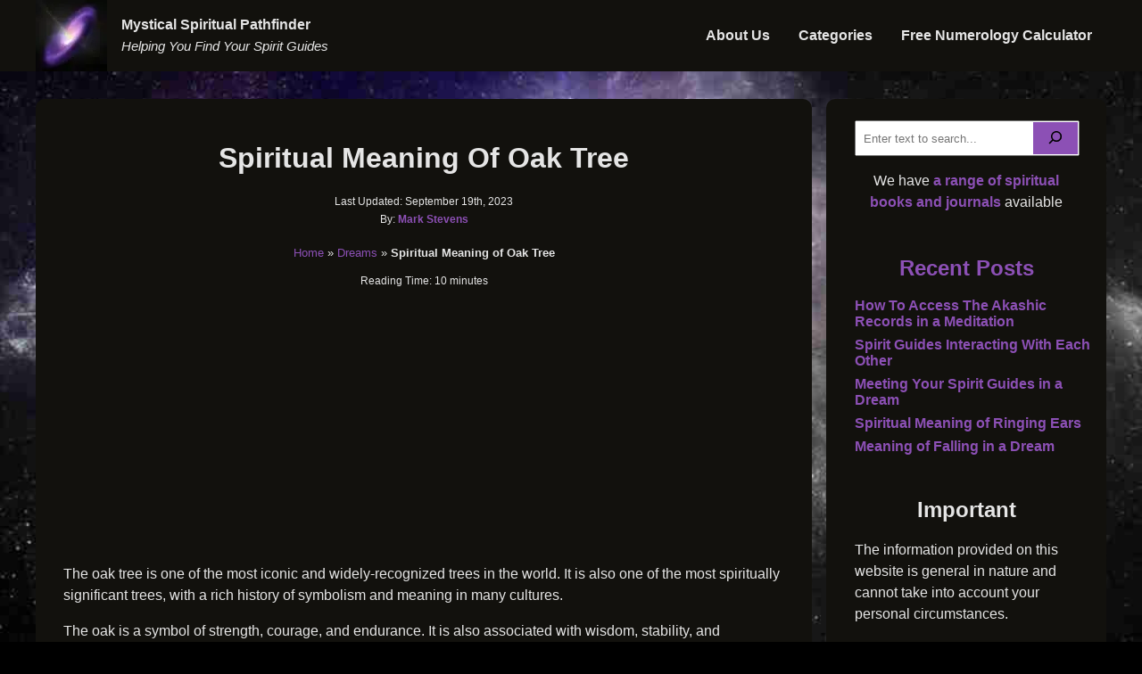

--- FILE ---
content_type: text/html; charset=UTF-8
request_url: https://www.mysticalspiritualpathfinder.com/spiritual-meaning-of-oak-tree.html
body_size: 17895
content:

<!DOCTYPE html>
<html lang="en-US" prefix="og: https://ogp.me/ns#" itemscope="" itemType="http://schema.org/WebPage">

<head>
    <meta charset="UTF-8">
    <meta name="viewport" content="width=device-width, initial-scale=1">
    	<style>img:is([sizes="auto" i], [sizes^="auto," i]) { contain-intrinsic-size: 3000px 1500px }</style>
	
<meta name='impact-site-verification' value='35c24239-b343-4587-bfff-b194238785ec'>
<!-- Matomo Tag Manager -->
<script>
  var _mtm = window._mtm = window._mtm || [];
  _mtm.push({'mtm.startTime': (new Date().getTime()), 'event': 'mtm.Start'});
  (function() {
    var d=document, g=d.createElement('script'), s=d.getElementsByTagName('script')[0];
    g.async=true; g.src='https://analytics.most-useful.com/js/container_ojzfDCNO.js'; s.parentNode.insertBefore(g,s);
  })();
</script>
<!-- End Matomo Tag Manager -->

<!-- Search Engine Optimization by Rank Math - https://rankmath.com/ -->
<title>Spiritual Meaning Of Oak Tree</title>
<meta name="description" content="Learn about the spiritual meaning of oak tree in a dream or meditation. What does it mean if you see an oak tree?"/>
<meta name="robots" content="follow, index, max-snippet:-1, max-video-preview:-1, max-image-preview:large"/>
<link rel="canonical" href="https://www.mysticalspiritualpathfinder.com/spiritual-meaning-of-oak-tree.html" />
<meta property="og:locale" content="en_US" />
<meta property="og:type" content="article" />
<meta property="og:title" content="Spiritual Meaning Of Oak Tree" />
<meta property="og:description" content="Learn about the spiritual meaning of oak tree in a dream or meditation. What does it mean if you see an oak tree?" />
<meta property="og:url" content="https://www.mysticalspiritualpathfinder.com/spiritual-meaning-of-oak-tree.html" />
<meta property="og:site_name" content="Mystical Spiritual Pathfinder" />
<meta property="article:section" content="Dreams" />
<meta property="og:updated_time" content="2023-09-19T19:09:28+01:00" />
<meta property="og:image" content="https://www.mysticalspiritualpathfinder.com/wp-content/uploads/2022/05/spiritual-meaning-of-oak-tree-in-dream-or-meditation.jpg" />
<meta property="og:image:secure_url" content="https://www.mysticalspiritualpathfinder.com/wp-content/uploads/2022/05/spiritual-meaning-of-oak-tree-in-dream-or-meditation.jpg" />
<meta property="og:image:width" content="1200" />
<meta property="og:image:height" content="630" />
<meta property="og:image:alt" content="spiritual meaning of oak tree in dream or meditation" />
<meta property="og:image:type" content="image/jpeg" />
<meta property="article:published_time" content="2022-05-19T14:13:17+01:00" />
<meta property="article:modified_time" content="2023-09-19T19:09:28+01:00" />
<meta name="twitter:card" content="summary_large_image" />
<meta name="twitter:title" content="Spiritual Meaning Of Oak Tree" />
<meta name="twitter:description" content="Learn about the spiritual meaning of oak tree in a dream or meditation. What does it mean if you see an oak tree?" />
<meta name="twitter:site" content="@spiritguidepath" />
<meta name="twitter:creator" content="@spiritguidepath" />
<meta name="twitter:image" content="https://www.mysticalspiritualpathfinder.com/wp-content/uploads/2022/05/spiritual-meaning-of-oak-tree-in-dream-or-meditation.jpg" />
<script type="application/ld+json" class="rank-math-schema">{"@context":"https://schema.org","@graph":[[{"@context":"https://schema.org","@type":"SiteNavigationElement","@id":"#rank-math-toc","name":"Spiritual Meaning of Seeing Oak Tree in Real Life","url":"https://www.mysticalspiritualpathfinder.com/spiritual-meaning-of-oak-tree.html#spiritual-meaning-of-seeing-oak-tree-in-real-life"},{"@context":"https://schema.org","@type":"SiteNavigationElement","@id":"#rank-math-toc","name":"Spiritual Meaning of Oak Tree in Meditation or Dreams","url":"https://www.mysticalspiritualpathfinder.com/spiritual-meaning-of-oak-tree.html#spiritual-meaning-of-oak-tree-in-meditation-or-dreams"},{"@context":"https://schema.org","@type":"SiteNavigationElement","@id":"#rank-math-toc","name":"Spiritual Meaning of Being Given An Oak Tree In A Meditation/Dream","url":"https://www.mysticalspiritualpathfinder.com/spiritual-meaning-of-oak-tree.html#spiritual-meaning-of-being-given-an-oak-tree-in-a-meditation-dream"},{"@context":"https://schema.org","@type":"SiteNavigationElement","@id":"#rank-math-toc","name":"Spiritual Meaning of Being Given an Acorn in a Dream","url":"https://www.mysticalspiritualpathfinder.com/spiritual-meaning-of-oak-tree.html#spiritual-meaning-of-being-given-an-acorn-in-a-dream"},{"@context":"https://schema.org","@type":"SiteNavigationElement","@id":"#rank-math-toc","name":"Spiritual Meaning Of Sitting Under an Oak Tree In A Dream or Meditation","url":"https://www.mysticalspiritualpathfinder.com/spiritual-meaning-of-oak-tree.html#spiritual-meaning-of-sitting-under-an-oak-tree-in-a-dream-or-meditation"},{"@context":"https://schema.org","@type":"SiteNavigationElement","@id":"#rank-math-toc","name":"Spiritual Meaning of Swinging on an Oak Tree Branch","url":"https://www.mysticalspiritualpathfinder.com/spiritual-meaning-of-oak-tree.html#spiritual-meaning-of-swinging-on-an-oak-tree-branch"},{"@context":"https://schema.org","@type":"SiteNavigationElement","@id":"#rank-math-toc","name":"Spiritual Meaning of Dreaming of Building A Tree House in an Oak Tree","url":"https://www.mysticalspiritualpathfinder.com/spiritual-meaning-of-oak-tree.html#spiritual-meaning-of-dreaming-of-building-a-tree-house-in-an-oak-tree"},{"@context":"https://schema.org","@type":"SiteNavigationElement","@id":"#rank-math-toc","name":"Spiritual Meaning of Chopping Down an Oak Tree in a Dream or Meditation","url":"https://www.mysticalspiritualpathfinder.com/spiritual-meaning-of-oak-tree.html#spiritual-meaning-of-chopping-down-an-oak-tree-in-a-dream-or-meditation"},{"@context":"https://schema.org","@type":"SiteNavigationElement","@id":"#rank-math-toc","name":"Spiritual Meaning of Climbing an Oak Tree in a Dream","url":"https://www.mysticalspiritualpathfinder.com/spiritual-meaning-of-oak-tree.html#spiritual-meaning-of-climbing-an-oak-tree-in-a-dream"},{"@context":"https://schema.org","@type":"SiteNavigationElement","@id":"#rank-math-toc","name":"Summary","url":"https://www.mysticalspiritualpathfinder.com/spiritual-meaning-of-oak-tree.html#summary"}],{"@type":"Organization","@id":"https://www.mysticalspiritualpathfinder.com/#organization","name":"Mystical Spiritual Pathfinder","sameAs":["https://twitter.com/spiritguidepath","https://www.youtube.com/channel/UC9JmnBxIWM0iv7axhvY-4qw","https://www.pinterest.co.uk/mysticalspiritualpathfinder"],"logo":{"@type":"ImageObject","@id":"https://www.mysticalspiritualpathfinder.com/#logo","url":"https://www.mysticalspiritualpathfinder.com/wp-content/uploads/2021/10/site-logo-black-background-only.jpg","contentUrl":"https://www.mysticalspiritualpathfinder.com/wp-content/uploads/2021/10/site-logo-black-background-only.jpg","caption":"Mystical Spiritual Pathfinder","inLanguage":"en-US","width":"512","height":"512"}},{"@type":"WebSite","@id":"https://www.mysticalspiritualpathfinder.com/#website","url":"https://www.mysticalspiritualpathfinder.com","name":"Mystical Spiritual Pathfinder","publisher":{"@id":"https://www.mysticalspiritualpathfinder.com/#organization"},"inLanguage":"en-US"},{"@type":"ImageObject","@id":"https://www.mysticalspiritualpathfinder.com/wp-content/uploads/2022/05/spiritual-meaning-of-oak-tree-in-dream-or-meditation.jpg","url":"https://www.mysticalspiritualpathfinder.com/wp-content/uploads/2022/05/spiritual-meaning-of-oak-tree-in-dream-or-meditation.jpg","width":"1200","height":"630","caption":"spiritual meaning of oak tree in dream or meditation","inLanguage":"en-US"},{"@type":"BreadcrumbList","@id":"https://www.mysticalspiritualpathfinder.com/spiritual-meaning-of-oak-tree.html#breadcrumb","itemListElement":[{"@type":"ListItem","position":"1","item":{"@id":"https://www.mysticalspiritualpathfinder.com","name":"Home"}},{"@type":"ListItem","position":"2","item":{"@id":"https://www.mysticalspiritualpathfinder.com/category/dreams","name":"Dreams"}},{"@type":"ListItem","position":"3","item":{"@id":"https://www.mysticalspiritualpathfinder.com/spiritual-meaning-of-oak-tree.html","name":"Spiritual Meaning of Oak Tree"}}]},{"@type":"WebPage","@id":"https://www.mysticalspiritualpathfinder.com/spiritual-meaning-of-oak-tree.html#webpage","url":"https://www.mysticalspiritualpathfinder.com/spiritual-meaning-of-oak-tree.html","name":"Spiritual Meaning Of Oak Tree","datePublished":"2022-05-19T14:13:17+01:00","dateModified":"2023-09-19T19:09:28+01:00","isPartOf":{"@id":"https://www.mysticalspiritualpathfinder.com/#website"},"primaryImageOfPage":{"@id":"https://www.mysticalspiritualpathfinder.com/wp-content/uploads/2022/05/spiritual-meaning-of-oak-tree-in-dream-or-meditation.jpg"},"inLanguage":"en-US","breadcrumb":{"@id":"https://www.mysticalspiritualpathfinder.com/spiritual-meaning-of-oak-tree.html#breadcrumb"}},{"@type":"Person","@id":"https://www.mysticalspiritualpathfinder.com/author/steve","name":"Mark Stevens","url":"https://www.mysticalspiritualpathfinder.com/author/steve","image":{"@type":"ImageObject","@id":"https://secure.gravatar.com/avatar/bb5a1313a5f381cca5f3fbb1b157e876?s=96&amp;d=mm&amp;r=g","url":"https://secure.gravatar.com/avatar/bb5a1313a5f381cca5f3fbb1b157e876?s=96&amp;d=mm&amp;r=g","caption":"Mark Stevens","inLanguage":"en-US"},"sameAs":["https://www.mysticalspiritualpathfinder.com"],"worksFor":{"@id":"https://www.mysticalspiritualpathfinder.com/#organization"}},{"@type":"Article","headline":"Spiritual Meaning Of Oak Tree","keywords":"meaning of oak tree","datePublished":"2022-05-19T14:13:17+01:00","dateModified":"2023-09-19T19:09:28+01:00","articleSection":"Dreams, Meditation, Spiritual Meanings","author":{"@id":"https://www.mysticalspiritualpathfinder.com/author/steve","name":"Mark Stevens"},"publisher":{"@id":"https://www.mysticalspiritualpathfinder.com/#organization"},"description":"Learn about the spiritual meaning of oak tree in a dream or meditation. What does it mean if you see an oak tree?","name":"Spiritual Meaning Of Oak Tree","@id":"https://www.mysticalspiritualpathfinder.com/spiritual-meaning-of-oak-tree.html#richSnippet","isPartOf":{"@id":"https://www.mysticalspiritualpathfinder.com/spiritual-meaning-of-oak-tree.html#webpage"},"image":{"@id":"https://www.mysticalspiritualpathfinder.com/wp-content/uploads/2022/05/spiritual-meaning-of-oak-tree-in-dream-or-meditation.jpg"},"inLanguage":"en-US","mainEntityOfPage":{"@id":"https://www.mysticalspiritualpathfinder.com/spiritual-meaning-of-oak-tree.html#webpage"}}]}</script>
<!-- /Rank Math WordPress SEO plugin -->

<link rel='dns-prefetch' href='//www.mysticalspiritualpathfinder.com' />
<link rel='dns-prefetch' href='//plausible.most-useful.net' />
<link rel='stylesheet' id='flex-posts-css' href='https://www.mysticalspiritualpathfinder.com/wp-content/plugins/flex-posts/public/css/flex-posts.min.css?ver=1.11.0' type='text/css' media='all' />
<style id='global-styles-inline-css' type='text/css'>
:root{--wp--preset--aspect-ratio--square: 1;--wp--preset--aspect-ratio--4-3: 4/3;--wp--preset--aspect-ratio--3-4: 3/4;--wp--preset--aspect-ratio--3-2: 3/2;--wp--preset--aspect-ratio--2-3: 2/3;--wp--preset--aspect-ratio--16-9: 16/9;--wp--preset--aspect-ratio--9-16: 9/16;--wp--preset--color--black: #000000;--wp--preset--color--cyan-bluish-gray: #abb8c3;--wp--preset--color--white: #ffffff;--wp--preset--color--pale-pink: #f78da7;--wp--preset--color--vivid-red: #cf2e2e;--wp--preset--color--luminous-vivid-orange: #ff6900;--wp--preset--color--luminous-vivid-amber: #fcb900;--wp--preset--color--light-green-cyan: #7bdcb5;--wp--preset--color--vivid-green-cyan: #00d084;--wp--preset--color--pale-cyan-blue: #8ed1fc;--wp--preset--color--vivid-cyan-blue: #0693e3;--wp--preset--color--vivid-purple: #9b51e0;--wp--preset--gradient--vivid-cyan-blue-to-vivid-purple: linear-gradient(135deg,rgba(6,147,227,1) 0%,rgb(155,81,224) 100%);--wp--preset--gradient--light-green-cyan-to-vivid-green-cyan: linear-gradient(135deg,rgb(122,220,180) 0%,rgb(0,208,130) 100%);--wp--preset--gradient--luminous-vivid-amber-to-luminous-vivid-orange: linear-gradient(135deg,rgba(252,185,0,1) 0%,rgba(255,105,0,1) 100%);--wp--preset--gradient--luminous-vivid-orange-to-vivid-red: linear-gradient(135deg,rgba(255,105,0,1) 0%,rgb(207,46,46) 100%);--wp--preset--gradient--very-light-gray-to-cyan-bluish-gray: linear-gradient(135deg,rgb(238,238,238) 0%,rgb(169,184,195) 100%);--wp--preset--gradient--cool-to-warm-spectrum: linear-gradient(135deg,rgb(74,234,220) 0%,rgb(151,120,209) 20%,rgb(207,42,186) 40%,rgb(238,44,130) 60%,rgb(251,105,98) 80%,rgb(254,248,76) 100%);--wp--preset--gradient--blush-light-purple: linear-gradient(135deg,rgb(255,206,236) 0%,rgb(152,150,240) 100%);--wp--preset--gradient--blush-bordeaux: linear-gradient(135deg,rgb(254,205,165) 0%,rgb(254,45,45) 50%,rgb(107,0,62) 100%);--wp--preset--gradient--luminous-dusk: linear-gradient(135deg,rgb(255,203,112) 0%,rgb(199,81,192) 50%,rgb(65,88,208) 100%);--wp--preset--gradient--pale-ocean: linear-gradient(135deg,rgb(255,245,203) 0%,rgb(182,227,212) 50%,rgb(51,167,181) 100%);--wp--preset--gradient--electric-grass: linear-gradient(135deg,rgb(202,248,128) 0%,rgb(113,206,126) 100%);--wp--preset--gradient--midnight: linear-gradient(135deg,rgb(2,3,129) 0%,rgb(40,116,252) 100%);--wp--preset--font-size--small: 13px;--wp--preset--font-size--medium: 20px;--wp--preset--font-size--large: 36px;--wp--preset--font-size--x-large: 42px;--wp--preset--spacing--20: 0.44rem;--wp--preset--spacing--30: 0.67rem;--wp--preset--spacing--40: 1rem;--wp--preset--spacing--50: 1.5rem;--wp--preset--spacing--60: 2.25rem;--wp--preset--spacing--70: 3.38rem;--wp--preset--spacing--80: 5.06rem;--wp--preset--shadow--natural: 6px 6px 9px rgba(0, 0, 0, 0.2);--wp--preset--shadow--deep: 12px 12px 50px rgba(0, 0, 0, 0.4);--wp--preset--shadow--sharp: 6px 6px 0px rgba(0, 0, 0, 0.2);--wp--preset--shadow--outlined: 6px 6px 0px -3px rgba(255, 255, 255, 1), 6px 6px rgba(0, 0, 0, 1);--wp--preset--shadow--crisp: 6px 6px 0px rgba(0, 0, 0, 1);}:where(.is-layout-flex){gap: 0.5em;}:where(.is-layout-grid){gap: 0.5em;}body .is-layout-flex{display: flex;}.is-layout-flex{flex-wrap: wrap;align-items: center;}.is-layout-flex > :is(*, div){margin: 0;}body .is-layout-grid{display: grid;}.is-layout-grid > :is(*, div){margin: 0;}:where(.wp-block-columns.is-layout-flex){gap: 2em;}:where(.wp-block-columns.is-layout-grid){gap: 2em;}:where(.wp-block-post-template.is-layout-flex){gap: 1.25em;}:where(.wp-block-post-template.is-layout-grid){gap: 1.25em;}.has-black-color{color: var(--wp--preset--color--black) !important;}.has-cyan-bluish-gray-color{color: var(--wp--preset--color--cyan-bluish-gray) !important;}.has-white-color{color: var(--wp--preset--color--white) !important;}.has-pale-pink-color{color: var(--wp--preset--color--pale-pink) !important;}.has-vivid-red-color{color: var(--wp--preset--color--vivid-red) !important;}.has-luminous-vivid-orange-color{color: var(--wp--preset--color--luminous-vivid-orange) !important;}.has-luminous-vivid-amber-color{color: var(--wp--preset--color--luminous-vivid-amber) !important;}.has-light-green-cyan-color{color: var(--wp--preset--color--light-green-cyan) !important;}.has-vivid-green-cyan-color{color: var(--wp--preset--color--vivid-green-cyan) !important;}.has-pale-cyan-blue-color{color: var(--wp--preset--color--pale-cyan-blue) !important;}.has-vivid-cyan-blue-color{color: var(--wp--preset--color--vivid-cyan-blue) !important;}.has-vivid-purple-color{color: var(--wp--preset--color--vivid-purple) !important;}.has-black-background-color{background-color: var(--wp--preset--color--black) !important;}.has-cyan-bluish-gray-background-color{background-color: var(--wp--preset--color--cyan-bluish-gray) !important;}.has-white-background-color{background-color: var(--wp--preset--color--white) !important;}.has-pale-pink-background-color{background-color: var(--wp--preset--color--pale-pink) !important;}.has-vivid-red-background-color{background-color: var(--wp--preset--color--vivid-red) !important;}.has-luminous-vivid-orange-background-color{background-color: var(--wp--preset--color--luminous-vivid-orange) !important;}.has-luminous-vivid-amber-background-color{background-color: var(--wp--preset--color--luminous-vivid-amber) !important;}.has-light-green-cyan-background-color{background-color: var(--wp--preset--color--light-green-cyan) !important;}.has-vivid-green-cyan-background-color{background-color: var(--wp--preset--color--vivid-green-cyan) !important;}.has-pale-cyan-blue-background-color{background-color: var(--wp--preset--color--pale-cyan-blue) !important;}.has-vivid-cyan-blue-background-color{background-color: var(--wp--preset--color--vivid-cyan-blue) !important;}.has-vivid-purple-background-color{background-color: var(--wp--preset--color--vivid-purple) !important;}.has-black-border-color{border-color: var(--wp--preset--color--black) !important;}.has-cyan-bluish-gray-border-color{border-color: var(--wp--preset--color--cyan-bluish-gray) !important;}.has-white-border-color{border-color: var(--wp--preset--color--white) !important;}.has-pale-pink-border-color{border-color: var(--wp--preset--color--pale-pink) !important;}.has-vivid-red-border-color{border-color: var(--wp--preset--color--vivid-red) !important;}.has-luminous-vivid-orange-border-color{border-color: var(--wp--preset--color--luminous-vivid-orange) !important;}.has-luminous-vivid-amber-border-color{border-color: var(--wp--preset--color--luminous-vivid-amber) !important;}.has-light-green-cyan-border-color{border-color: var(--wp--preset--color--light-green-cyan) !important;}.has-vivid-green-cyan-border-color{border-color: var(--wp--preset--color--vivid-green-cyan) !important;}.has-pale-cyan-blue-border-color{border-color: var(--wp--preset--color--pale-cyan-blue) !important;}.has-vivid-cyan-blue-border-color{border-color: var(--wp--preset--color--vivid-cyan-blue) !important;}.has-vivid-purple-border-color{border-color: var(--wp--preset--color--vivid-purple) !important;}.has-vivid-cyan-blue-to-vivid-purple-gradient-background{background: var(--wp--preset--gradient--vivid-cyan-blue-to-vivid-purple) !important;}.has-light-green-cyan-to-vivid-green-cyan-gradient-background{background: var(--wp--preset--gradient--light-green-cyan-to-vivid-green-cyan) !important;}.has-luminous-vivid-amber-to-luminous-vivid-orange-gradient-background{background: var(--wp--preset--gradient--luminous-vivid-amber-to-luminous-vivid-orange) !important;}.has-luminous-vivid-orange-to-vivid-red-gradient-background{background: var(--wp--preset--gradient--luminous-vivid-orange-to-vivid-red) !important;}.has-very-light-gray-to-cyan-bluish-gray-gradient-background{background: var(--wp--preset--gradient--very-light-gray-to-cyan-bluish-gray) !important;}.has-cool-to-warm-spectrum-gradient-background{background: var(--wp--preset--gradient--cool-to-warm-spectrum) !important;}.has-blush-light-purple-gradient-background{background: var(--wp--preset--gradient--blush-light-purple) !important;}.has-blush-bordeaux-gradient-background{background: var(--wp--preset--gradient--blush-bordeaux) !important;}.has-luminous-dusk-gradient-background{background: var(--wp--preset--gradient--luminous-dusk) !important;}.has-pale-ocean-gradient-background{background: var(--wp--preset--gradient--pale-ocean) !important;}.has-electric-grass-gradient-background{background: var(--wp--preset--gradient--electric-grass) !important;}.has-midnight-gradient-background{background: var(--wp--preset--gradient--midnight) !important;}.has-small-font-size{font-size: var(--wp--preset--font-size--small) !important;}.has-medium-font-size{font-size: var(--wp--preset--font-size--medium) !important;}.has-large-font-size{font-size: var(--wp--preset--font-size--large) !important;}.has-x-large-font-size{font-size: var(--wp--preset--font-size--x-large) !important;}
:where(.wp-block-post-template.is-layout-flex){gap: 1.25em;}:where(.wp-block-post-template.is-layout-grid){gap: 1.25em;}
:where(.wp-block-columns.is-layout-flex){gap: 2em;}:where(.wp-block-columns.is-layout-grid){gap: 2em;}
:root :where(.wp-block-pullquote){font-size: 1.5em;line-height: 1.6;}
</style>
<link rel='stylesheet' id='main-style-css' href='https://www.mysticalspiritualpathfinder.com/wp-content/themes/Most-Useful-Theme/style.css?ver=6.7.4' type='text/css' media='all' />
<style id='main-style-inline-css' type='text/css'>
    :root {
        --main-bg: #12110d;
        --inner-bg: #000000;
        --block-bg: #aaaaaa; /* TODO: Fix me to be configurable */
        --extended-header-bg: #12110d;
        --footer-max-width: 100%;
        --header-bg: #12110d;
        --header-fg: #e5e5e5;
        --header-menu-fg: #e5e5e5;
        --header-menu-hover-fg: #8c50b5;
        --header-dropdown-fg: #919191;
        --header-dropdown-bg: #12110d;
        --header-dropdown-hover: #e5e5e5;
        --content-max-width: 1200px;
        --max-center-width: 890px;
        --menu-top: 0px;
        --content-top: 95px;
        --content-top-wide: 100px;
        --post-bg-radius: 10px;
        --post-bg: #12110d;
        --content-bg: #12110d;
        --content-fg: #e5e5e5;
        --links-fg: #8c50b5;
        --links-fg-hover: #919191;
        --read-more-bg: #000000;
        --read-more-text: #8c50b5;
        --read-more-hover-bg: #8c50b5;
        --read-more-hover-text: #000;
        --button-bg: #8c50b5;
        --button-bg-hover: #8c50b5;
        --button-text: #000000;
        --button-text-hover: #000000;
        --pagination-text: #8c50b5;
        --pagination-hover: #919191;
        --box-shadow: #000;
        --footer-menu-bg: #12110d;
        --footer-copyright-bg: #8c50b5;
        --footer-copyright-fg: #000000;
        --related-bg: #aaa;
    }
    html {
        font-family: "Verdana", "Arial", "Tahoma", sans-serif;
    }
    h1 {
        margin-top: 1em;
    }
    h2, h3, h4, h5, h6 {
        margin-top: 2em;
    }

    h1, h2, h3, h4, h5, h6 {
        line-height: 1.15em;
        /*padding-left: 0.6em;*/
        text-transform: capitalize;
        text-align: center;
    }
    body {
        background-color: var(--main-bg);
        color: var(--content-fg);
        margin: 0;
    }
    a {
        font-weight: bold;
        color: var(--links-fg);
        text-decoration: none;
    }
    p {
        padding: 0 1em;
    }
    h1 {
        font-weight: bold;
        font-size: 2em;
    }
    a:hover {
        color: var(--links-fg-hover);
    }
    .wp-block-search__label {
        font-size: 2rem;
        margin: 0 0.5em;
    }
    .screen-reader-text {
        visibility: hidden;
        font-size: 0.1rem;
    }
    .widget_search {
        margin-top: -1.5rem !important;
    }
    .wp-block-search__inside-wrapper {
        display: flex;
        gap: 0px;
        margin: 0 1rem;
        align-items: center;
        background-color: var(--main-bg);
    }
    .wp-block-search__input {
        height: 40px;
        flex: 1;
        padding: 0.5rem;
    }
    .wp-block-search__button.has-icon.wp-element-button {
        width: 50px;
        margin-left: -52px;
        height: 36px;
        border: 0;
        background-color: var(--button-bg);
    }    .sidebar {
        width: 95%;
        margin: 0 auto;
    }
    .sidebar ul {
        list-style-type: none;
        padding-inline-start: 0;
    }
    .sidebar ul p {
        line-height: 1.5;
    }
    
    .sidebar ul ul {
        margin-left: 1em;
        padding-inline-start: 0;
    }
    .sidebar ul li {
        margin-top: 0.5em;
    }
    main {
        order: 2;
    }
    aside#left {
        order: 1;
    }
    aside#right {
        order: 3;
    }    #right-sidebar {
        background-color: #12110d;
        padding: 2rem 1rem;
        
    }
    @media screen and ( min-width: 1024px ) {
        #right-sidebar {
            margin-left: 1em;
        }
    }
    #right-sidebar a {
        text-decoration: none;
        font-weight: bold;
        color: #8c50b5;
    }
    #right-sidebar a:hover {
        color: #919191;
    }        
header {
    height: 60px;
    background-color: var(--extended-header-bg);
    position: fixed;
    top: var(--menu-top);
    width: 100%;
    max-width: 100%;
    z-index: 100;
}

.header.outer {
    width: 100%;

    /* WE want this on top always! */
}

.header.inner {
    background-color: var(--header-bg);
    margin: 0 auto;
    display: flex;
    justify-content: space-between;
    align-items: center;
    align-content: center;
}

.header.logo {
    display: flex;
    gap: 0.5em;
}

.header.site-title-tagline {
    display: none;
}


.header.logo img {
    width: 60px;
    float: left;
    height: auto;
}

.header.menu-content {
    height: 60px;
}

#menu-top-menu li a:hover {
    color: var(--header-menu-hover-fg);
}

/* Menu functionality */
/* (A) BREAK INTO VERTICAL MENU */
.header.menu-wrap .menu-item {
    box-sizing: border-box;
    display: block;
    text-align: right;
    border-radius: 0px;
    line-height: 2;
}

/* (B) HIDE HAMBURGER CHECKBOX, It's only for functionality purposes */
.header.ham-check {
    display: none;
}

.header.ham-label {
    display: inline-block;
    padding-right: 1em;
    font-size: 2rem;
    line-height: 60px;
}

/* (C) TOGGLE SHOW/HIDE MENU */
.header.menu-wrap .menu {
    display: none;
}

.header.ham-check:checked~.header.menu-wrap .menu {
    display: block;
    position: absolute;
    top: 60px;
    right: 0px;
    background-color: var(--header-dropdown-bg);
    color: var(--header-menu-hover-fg);
    padding: 1em;
    margin-top: 0;
}

@media screen and (min-width: 400px) {
    .header.site-title {
        font-weight: bold;
        font-size: 0.8rem;
    }

    .header.site-title-tagline .site-tagline a {
        font-weight: 100;
        font-size: 0.75rem;
        font-style: italic;

    }

    .header.site-title-tagline {
        display: flex;
        flex-direction: column;
        justify-content: center;
        line-height: 1.5;
    }

    .header.site-title-tagline a {
        text-decoration: none;
        color: var(--header-fg);
    }
}

@media screen and (min-width: 600px) {
    .header.site-title {
        font-size: 1rem;
    }

    .header.site-title-tagline .site-tagline a {
        font-size: 0.95rem;
    }
}

@media screen and (min-width: 1024px) {
    header {
        height: 80px;
    }

    .header.logo img {
        width: 80px;
        margin-right: 1em;
    }

    .header.inner {
        max-width: var(--content-max-width);
    }

    .header.menu-content {
        display: flex;
        flex-direction: row;
        align-items: center;
        height: 80px;
    }

    .header.ham-label,
    .header.ham-check {
        display: none;
        font-size: 2rem;
    }

    .header.menu-wrap .menu {
        display: flex;
        vertical-align: middle;
        /*    align-items: center; */
        list-style-type: none;
        padding-inline-start: 0;
    }

    .header.menu-wrap .menu-item {
        position: relative;
        padding: 0;
        margin: 0;
        list-style: none;
        padding: 1em;
        border-radius: 5px;
    }

    .header.menu-wrap .menu-item a {
        color: var(--header-menu-fg);
        text-decoration: none;
        font-weight: bold;
    }

    .header.menu-wrap .menu-item:hover {
        background-color: var(--header-dropdown-bg);
        color: var(--header-menu-hover-fg);
        text-decoration: none;
        font-weight: bold;
    }

    .header.menu-wrap .menu-item:hover a {
        color: var(--header-menu-hover-fg);
    }

    .header.menu-wrap .menu-item:hover ul {
        display: block;
    }

    .header.menu-wrap .menu-item-link {
        text-decoration: none;
        color: var(--links-fg);
        font-size: 1.25em;
    }

    .header.menu-wrap .menu-item-link:hover {
        color: var(--links-fg-hover);
    }

    .header.menu-wrap .sub-menu {
        display: none;
        position: absolute;
        padding: 15px;
        background-color: var(--header-dropdown-bg);
        margin: 15px 0 0 0;
        min-width: max-content;
        right: 0px;
        z-index: 10;
        border: 1px solid var(--links-fg-hover);
        list-style-type: none;
    }

    .header.menu-wrap .sub-menu .menu-item {
        line-height: 1em;
    }

    .header.menu-wrap .sub-menu .menu-item a {
        text-decoration: none;
        font-weight: normal;
        font-size: 1.25em;
        color: var(--header-dropdown-fg);
    }

    .header.menu-wrap .sub-menu a:hover {
        text-decoration: underline;
        color: var(--header-dropdown-hover);
    }
}
.google-auto-placed {
    width: 320px;
    margin: 0 auto;
}

.content-wrap {
    overflow-wrap: break-word;
}

div.wp-block-rank-math-toc-block nav {
    margin-left: 1em;
}

div.wp-block-rank-math-toc-block ol {
    list-style-type: none;
    counter-reset: item;
    margin: 0;
    padding: 0;
}

div.wp-block-rank-math-toc-block ol>li {
    display: table;
    counter-increment: item;
    margin-bottom: 0.6em;
}

div.wp-block-rank-math-toc-block ol>li:before {
    content: counters(item, ".") ". ";
    display: table-cell;
    padding-right: 0.6em;
}

div.wp-block-rank-math-toc-block li ol>li {
    margin: 0;
}

div.wp-block-rank-math-toc-block li ol>li:before {
    content: counters(item, ".") " ";
}

.breadcrumbs {
    display: block;
    padding: 1em 0 0 0;
    z-index: 1;
}

span.rt-reading-time {
    font-size: 0.75em;
    text-align: center;
    width: 100%;
    display: block;
    margin-bottom: 1em;
}

figure.size-full,
figure.wp-block-post-featured-image {
    margin-block-start: 0;
    margin-block-end: 0;
    margin-inline-start: 0;
    margin-inline-end: 0;
}

.gb-image img,
.wp-block-post-featured-image img {
    max-width: 100%;
    height: auto;
    display: block;
    width: 100%;
}

.gb-image,
.wp-block-post-featured-image {
    position: relative;
    display: inline-block;
    max-width: 100%;
    width: 100%;
    margin: 0 auto;
}

.wp-block-post-featured-image img {
    width: calc(100% + 30px);
    max-width: calc(100% + 30px);
    margin-left: -15px !important;
    /* marked important because centering the image (which is already full size by this css) removes this by setting its own margin*/
}

.gb-image:after,
.wp-block-post-featured-image:after {
    display: inline-block;
    position: absolute;
    top: 0;
    left: 0;
    background: linear-gradient(to bottom, transparent 70%, var(--post-bg) 100%);
    width: 100%;
    height: 100%;
    content: '';
}

.wp-block-post-featured-image:after {
    width: calc(100% + 30px);
    left: -15px;
}

.wp-block-post-featured-image+h2,
.gb-image+h2 {
    position: relative;
    margin-top: -1em;
}

.post-date {
    text-align: center;
    font-size: 0.75em;
    margin: 15px auto;
    line-height: 0.5rem;
    z-index: 1;
    position: relative;
}

.post-bg {
    background-color: var(--post-bg);
    padding: 0 15px;
}

.bcnav,
.rank-math-breadcrumb {
    text-align: center;
    font-size: smaller;
    margin: -1.5em auto 0;
    position: relative;
    z-index: 10;
}

.rank-math-breadcrumb .last {
    font-weight: bold;
}

.bcnav a,
.rank-math-breadcrumb a,
.ez-toc-link a {
    font-weight: normal;
}

.share-title {
    font-size: 1.5em;
    font-weight: bold;
    text-align: center;
    margin: 0.75em auto;
    padding: 1em;
}

.share-div {
    display: flex;
    justify-content: center;
    padding-bottom: 1em;
}

.share-div svg {
    height: 48px;
    margin: 0 0.25em;
}

.related-posts h2 {
    text-align: center;
}

.yarpp-related h3.related-post-title {
    font-size: 0.95em;
    text-align: center;
    margin-top: 0.4em;
    display: block;
    padding: 1em 0.25em;
}

ul.related-posts {
    list-style-type: none;
    display: flex;
    flex-direction: column;
    justify-content: space-evenly;
    padding-inline-start: 0;
    padding: 0 1em;
    margin: 0 auto;
}

ul.related-posts li {
    color: var(--main-text);
    width: 100%;
    display: block;
    background-color: var(--related-bg);
    margin-bottom: 2em;
}

ul.related-posts li img {
    width: 100%;
    height: auto;
}

@media screen and (min-width: 500px) {
    .google-auto-placed {
        width: 468px;
        margin: 0 auto;
    }
}

@media screen and (min-width: 800px) {
    .google-auto-placed {
        width: 728px;
        margin: 0 auto;
    }

    ul.related-posts {
        flex-direction: row;
    }

    ul.related-posts li {
        margin: 0 0.25em;
    }
}
</style>
<link rel='stylesheet' id='common-style-css' href='https://www.mysticalspiritualpathfinder.com/wp-content/themes/Most-Useful-Theme/components/css/common.css?ver=6.7.4' type='text/css' media='all' />
<link rel='stylesheet' id='footer-css' href='https://www.mysticalspiritualpathfinder.com/wp-content/themes/Most-Useful-Theme/components/css/footer.css?ver=6.7.4' type='text/css' media="print" onload="this.media='all'" />
<link rel='stylesheet' id='post-comments-css' href='https://www.mysticalspiritualpathfinder.com/wp-content/themes/Most-Useful-Theme/components/css/post-comments.css?ver=6.7.4' type='text/css' media="print" onload="this.media='all'" />
<script type="text/javascript" defer data-domain='mysticalspiritualpathfinder.com' data-api='https://plausible.most-useful.net/api/event' data-cfasync='false' src="https://plausible.most-useful.net/js/plausible.outbound-links.js?ver=2.1.4" id="plausible"></script>
<script type="text/javascript" id="plausible-analytics-js-after">
/* <![CDATA[ */
window.plausible = window.plausible || function() { (window.plausible.q = window.plausible.q || []).push(arguments) }
/* ]]> */
</script>

<meta name='plausible-analytics-version' content='2.1.4' />
<style>.wp-block-gallery.is-cropped .blocks-gallery-item picture{height:100%;width:100%;}</style><style type="text/css" id="custom-background-css">
body.custom-background { background-color: #000000; background-image: url("https://www.mysticalspiritualpathfinder.com/wp-content/uploads/2023/04/mystical-bglo.jpg"); background-position: center center; background-size: cover; background-repeat: no-repeat; background-attachment: fixed; }
</style>
	<script type="text/javascript" id="google_gtagjs" src="https://www.googletagmanager.com/gtag/js?id=G-7KYQC3LPP9" async="async"></script>
<script type="text/javascript" id="google_gtagjs-inline">
/* <![CDATA[ */
window.dataLayer = window.dataLayer || [];function gtag(){dataLayer.push(arguments);}gtag('js', new Date());gtag('config', 'G-7KYQC3LPP9', {} );
/* ]]> */
</script>
<link rel="icon" href="https://www.mysticalspiritualpathfinder.com/wp-content/uploads/2021/10/cropped-site-logo-black-background-only.jpg" sizes="32x32" />
<link rel="icon" href="https://www.mysticalspiritualpathfinder.com/wp-content/uploads/2021/10/cropped-site-logo-black-background-only.jpg" sizes="192x192" />
<link rel="apple-touch-icon" href="https://www.mysticalspiritualpathfinder.com/wp-content/uploads/2021/10/cropped-site-logo-black-background-only.jpg" />
<meta name="msapplication-TileImage" content="https://www.mysticalspiritualpathfinder.com/wp-content/uploads/2021/10/cropped-site-logo-black-background-only.jpg" />
<script async src="https://pagead2.googlesyndication.com/pagead/js/adsbygoogle.js?client=ca-pub-8488455353980636"
     crossorigin="anonymous"></script><script>
function ai_wait_for_functions(){function a(b,c){"undefined"!==typeof ai_functions?b(ai_functions):5E3<=Date.now()-d?c(Error("AI FUNCTIONS NOT LOADED")):setTimeout(a.bind(this,b,c),50)}var d=Date.now();return new Promise(a)};
</script>
</head>

<body class="post-template-default single single-post postid-2035 single-format-standard custom-background wp-custom-logo">
    <header>
    <div class="header outer">
        <div class="header inner">
            <div class="header logo">
                <a href="https://www.mysticalspiritualpathfinder.com/" class="custom-logo-link" rel="home"><picture><source srcset="https://www.mysticalspiritualpathfinder.com/wp-content/uploads/2021/10/cropped-site-logo-black-background-only.jpg.webp"  type="image/webp"><img width="80" height="80" src="https://www.mysticalspiritualpathfinder.com/wp-content/uploads/2021/10/cropped-site-logo-black-background-only.jpg" class="custom-logo" alt="Mystical Spiritual Pathfinder" decoding="async" data-eio="p" /></picture></a>                                    <div class="header site-title-tagline">
                        <div id="site-title" class="header site-title"><a href="https://www.mysticalspiritualpathfinder.com">Mystical Spiritual Pathfinder</a></div>
                        <div id="site-tagline" class="header site-tagline"><a href="https://www.mysticalspiritualpathfinder.com">Helping You Find Your Spirit Guides</a></div>
                    </div>
                            </div>
            <div class="header navbar">
                <div class="header menu-content">
                    <label for="hamburger" class="header ham-label">&#9776;</label>
                    <input type="checkbox" id="hamburger" class="header ham-check" />
                    <nav id="header-menu" class="header menu-wrap"><ul id="menu-header-menu" class="menu"><li id="menu-item-3657" class="menu-item menu-item-type-post_type menu-item-object-page menu-item-3657"><a href="https://www.mysticalspiritualpathfinder.com/about-us">About Us</a></li>
<li id="menu-item-2889" class="menu-item menu-item-type-post_type menu-item-object-page menu-item-2889"><a href="https://www.mysticalspiritualpathfinder.com/categories">Categories</a></li>
<li id="menu-item-2890" class="menu-item menu-item-type-post_type menu-item-object-page menu-item-2890"><a href="https://www.mysticalspiritualpathfinder.com/calculate-your-numerology-life-number">Free Numerology Calculator</a></li>
</ul></nav>                </div>
            </div>
        </div>
    </div>
</header>
<div id="container">
    <main>

        <article id="post-2035" class="rounded-top rounded-bottom">
    <div id="preview">
        <h1 class="text-align-center">Spiritual Meaning of Oak Tree</h1>
            </div>
        <div class="post-bg rounded-corners-bottom">
        <div class="post-date">
            <p>Last Updated: September 19th, 2023</p>
            <p>By: <a href="https://www.mysticalspiritualpathfinder.com/author/steve" title="Posts by Mark Stevens" rel="author">Mark Stevens</a></p>
        </div>
        <div class="breadcrumbs">
            <nav aria-label="breadcrumbs" class="rank-math-breadcrumb"><p><a href="https://www.mysticalspiritualpathfinder.com">Home</a><span class="separator"> &raquo; </span><a href="https://www.mysticalspiritualpathfinder.com/category/dreams">Dreams</a><span class="separator"> &raquo; </span><span class="last">Spiritual Meaning of Oak Tree</span></p></nav>        </div>
        <div class="reading-time"><span class="span-reading-time rt-reading-time"><span class="rt-label rt-prefix">Reading Time:</span> <span class="rt-time"> 10</span> <span class="rt-label rt-postfix">minutes</span></span></div>
        <div class="content-wrap">
            <div class='code-block code-block-1' style='margin: 8px auto; text-align: center; display: block; clear: both;'>
<!-- Mystical Display Ads -->
<ins class="adsbygoogle"
     style="display:block"
     data-ad-client="ca-pub-8488455353980636"
     data-ad-slot="4760698393"
     data-ad-format="auto"
     data-full-width-responsive="true"></ins>
<script>
     (adsbygoogle = window.adsbygoogle || []).push({});
</script>
</div>

<p>The oak tree is one of the most iconic and widely-recognized trees in the world. It is also one of the most spiritually significant trees, with a rich history of symbolism and meaning in many cultures.</p>



<p>The oak is a symbol of strength, courage, and endurance. It is also associated with wisdom, stability, and prosperity. In many cultures, the oak is seen as a sacred tree and is often associated with the gods and goddesses of fertility, prosperity, and protection.</p>



<p>The oak is also a symbol of new beginnings, as it is one of the first trees to bud in the spring. In some cultures, the oak is also associated with the sun and the summer solstice, as its leaves are among the last to fall in autumn.</p>



<p>The oak tree has long been a popular subject of art and literature. In many myths and legends, the oak is a symbol of transformation and rebirth. In the Celtic tradition, the oak is associated with the god Dagda, who is often depicted as a wise and benevolent figure.</p>



<p>In many cultures, the oak is also seen as a protective tree. It is believed to ward off evil spirits and to protect against lightning. In some traditions, the oak is also seen as a symbol of the afterlife, as its strong roots are thought to keep the soul anchored to the earth.</p>



<p>The oak is a powerful symbol of growth, strength, and stability. If you see an oak tree in your dream or meditation, it may be a sign that you are ready to make some important changes in your life. The oak tree may also be a reminder to stay grounded and to trust in your own strength and wisdom.</p>



<p>We can see from this that the spiritual meanings of the oak tree are many and varied &#8211; and much will depend on the context in which you encounter it. Let&#8217;s look at these in more depth to help you understand the meaning of the oak tree for you.</p>



<div class="wp-block-rank-math-toc-block" id="rank-math-toc"><h2>Contents</h2><nav><ol><li><a href="#spiritual-meaning-of-seeing-oak-tree-in-real-life">Spiritual Meaning of Seeing Oak Tree in Real Life</a></li><li><a href="#spiritual-meaning-of-oak-tree-in-meditation-or-dreams">Spiritual Meaning of Oak Tree in Meditation or Dreams</a></li><li><a href="#spiritual-meaning-of-being-given-an-oak-tree-in-a-meditation-dream">Spiritual Meaning of Being Given An Oak Tree In A Meditation/Dream</a></li><li><a href="#spiritual-meaning-of-being-given-an-acorn-in-a-dream">Spiritual Meaning of Being Given an Acorn in a Dream</a></li><li><a href="#spiritual-meaning-of-sitting-under-an-oak-tree-in-a-dream-or-meditation">Spiritual Meaning Of Sitting Under an Oak Tree In A Dream or Meditation</a></li><li><a href="#spiritual-meaning-of-swinging-on-an-oak-tree-branch">Spiritual Meaning of Swinging on an Oak Tree Branch</a></li><li><a href="#spiritual-meaning-of-dreaming-of-building-a-tree-house-in-an-oak-tree">Spiritual Meaning of Dreaming of Building A Tree House in an Oak Tree</a></li><li><a href="#spiritual-meaning-of-chopping-down-an-oak-tree-in-a-dream-or-meditation">Spiritual Meaning of Chopping Down an Oak Tree in a Dream or Meditation</a></li><li><a href="#spiritual-meaning-of-climbing-an-oak-tree-in-a-dream">Spiritual Meaning of Climbing an Oak Tree in a Dream</a></li><li><a href="#summary">Summary</a></li></ol></nav></div>


<figure class="wp-block-post-featured-image"><picture><source srcset="https://www.mysticalspiritualpathfinder.com/wp-content/uploads/2022/05/spiritual-meaning-of-oak-tree-in-dream-or-meditation-1200x630.jpg.webp 1200w, https://www.mysticalspiritualpathfinder.com/wp-content/uploads/2022/05/spiritual-meaning-of-oak-tree-in-dream-or-meditation-300x158.jpg.webp 300w, https://www.mysticalspiritualpathfinder.com/wp-content/uploads/2022/05/spiritual-meaning-of-oak-tree-in-dream-or-meditation-1024x538.jpg.webp 1024w, https://www.mysticalspiritualpathfinder.com/wp-content/uploads/2022/05/spiritual-meaning-of-oak-tree-in-dream-or-meditation-768x403.jpg.webp 768w, https://www.mysticalspiritualpathfinder.com/wp-content/uploads/2022/05/spiritual-meaning-of-oak-tree-in-dream-or-meditation-540x284.jpg.webp 540w, https://www.mysticalspiritualpathfinder.com/wp-content/uploads/2022/05/spiritual-meaning-of-oak-tree-in-dream-or-meditation-180x95.jpg.webp 180w" sizes='(max-width: 540px) 100vw, 540px' type="image/webp"><img fetchpriority="high" decoding="async" width="540" height="284" src="https://www.mysticalspiritualpathfinder.com/wp-content/uploads/2022/05/spiritual-meaning-of-oak-tree-in-dream-or-meditation-1200x630.jpg" class="attachment-post-thumbnail size-post-thumbnail wp-post-image" alt="spiritual meaning of oak tree in dream or meditation" style="object-fit:cover;" srcset="https://www.mysticalspiritualpathfinder.com/wp-content/uploads/2022/05/spiritual-meaning-of-oak-tree-in-dream-or-meditation-1200x630.jpg 1200w, https://www.mysticalspiritualpathfinder.com/wp-content/uploads/2022/05/spiritual-meaning-of-oak-tree-in-dream-or-meditation-300x158.jpg 300w, https://www.mysticalspiritualpathfinder.com/wp-content/uploads/2022/05/spiritual-meaning-of-oak-tree-in-dream-or-meditation-1024x538.jpg 1024w, https://www.mysticalspiritualpathfinder.com/wp-content/uploads/2022/05/spiritual-meaning-of-oak-tree-in-dream-or-meditation-768x403.jpg 768w, https://www.mysticalspiritualpathfinder.com/wp-content/uploads/2022/05/spiritual-meaning-of-oak-tree-in-dream-or-meditation-540x284.jpg 540w, https://www.mysticalspiritualpathfinder.com/wp-content/uploads/2022/05/spiritual-meaning-of-oak-tree-in-dream-or-meditation-180x95.jpg 180w" sizes="(max-width: 540px) 100vw, 540px" data-eio="p" /></picture></figure>


<h2 class="wp-block-heading" id="spiritual-meaning-of-seeing-oak-tree-in-real-life">Spiritual Meaning of Seeing Oak Tree in Real Life</h2>



<p>The spiritual meaning of seeing an Oak tree in real life will differ, depending on where you are at when you see the tree &#8211; and whether you intentionally put any signals out to the universe regarding the sighting of an oak tree.</p>



<p>For example, if you&#8217;re enjoying a nice walk in a forest, particularly in Britain or other European country, and you come across an oak tree, it&#8217;s fairly unlikely to have any significant spiritual meaning. This is because Oak is relatively common in forests in Europe.</p>



<p>But if you&#8217;re in a place where oak trees are not as common then they could be a spiritual sign, somewhat related to the discussions we&#8217;ll look at below regarding oak trees. But you&#8217;ll need to use your intuition somewhat, as the meaning can depend on whether you&#8217;ve asked for a particular question to be answered recently from the spirit world.</p>



<h2 class="wp-block-heading" id="spiritual-meaning-of-oak-tree-in-meditation-or-dreams">Spiritual Meaning of Oak Tree in Meditation or Dreams</h2>



<p>We&#8217;ve seen various different meanings of the oak tree above, but much of the meaning has to be discovered in the context of the appearance of the oak tree and what else is going on when you encounter it.</p>



<h2 class="wp-block-heading" id="spiritual-meaning-of-being-given-an-oak-tree-in-a-meditation-dream">Spiritual Meaning of Being Given An Oak Tree In A Meditation/Dream</h2>



<p>If you dream that you have been given an oak tree &#8211; a small one is most likely of course &#8211; or see someone giving you an oak sapling in a meditation, then it&#8217;s likely that whoever is doing the giving is handing you courage and strength to take on current situations you might be struggling with. Along with this, they are symbolically showing you that you have the wisdom and stability to deal with whatever it is that is troubling you presently.</p>



<p>This can be interpreted as a sign of a new birth being imminent, which may be a new project you will begin or if you&#8217;re currently looking to start a family (or expand your current one) then this could be a sign that is about to happen.</p>



<p>As with any spiritual meaning, much is dependent on the questions that led to you dreaming of the oak tree, or meditating in the first place.</p>



<p>Whatever the question you posed before dreaming or meditating, the oak tree being given to you is a significantly good omen, indicating you have the strength to conquer whatever it is you&#8217;re seeking assistance with and the outcome will be positive and long lasting.</p>



<h2 class="wp-block-heading" id="spiritual-meaning-of-being-given-an-acorn-in-a-dream">Spiritual Meaning of Being Given an Acorn in a Dream</h2>



<p>The spiritual meaning of being given an acorn in a dream or meditation is quite similar to the meaning we looked at above &#8211; with a small, but significant difference we&#8217;ll look at now.</p>



<p>In the dream or meditation where you see someone giving you an oak sapling we noted that it symbolised that person giving you the wisdom and strength to handle whatever situation it is that you&#8217;re struggling with right now. But when you dream of them giving you an acorn, instead of a grown or growing oak tree, the dream symbolises that they will show you how to grow your own strength and wisdom.</p>



<p>The person giving you the acorn in your meditation may be someone you know in real life &#8211; someone who is perhaps a mentor and can show you the way. Or they may not be known to you in your real life, but instead might be an ancestor or one of your spirit guides. Either way &#8211; the person or entity giving you the acorn is showing you that they will be there to help guide you to grow your own strength, confidence and wisdom.</p>



<p>But remember &#8211; just as acorns need a lot of water, good soil and sunlight to grow into oak trees &#8211; your strength, confidence and wisdom will need regular nurturing (perhaps through further meditations) to grow fully and serve you as best it can.</p>



<h2 class="wp-block-heading" id="spiritual-meaning-of-sitting-under-an-oak-tree-in-a-dream-or-meditation">Spiritual Meaning Of Sitting Under an Oak Tree In A Dream or Meditation</h2>



<p>Sitting underneath an oak tree in a dream can have many different spiritual meanings. Depending on your culture and beliefs, the meaning of this dream could vary. In some cultures, oak trees are seen as a symbol of strength and fortitude. They are often seen as a symbol of wisdom and knowledge, as well. In many cultures, the oak tree is also seen as a sacred tree.</p>



<p>One of the most common spiritual meanings of sitting underneath an oak tree in a dream is that it is a symbol of strength and protection. The oak tree is seen as a guardian of the natural world. It is a symbol of stability and grounding. When you dream of sitting underneath an oak tree, or see this in a meditation, it can be a sign that you are seeking strength and protection in your life. It can also be a sign that this strength and protection has been granted to you already.</p>



<p>Another spiritual meaning of sitting underneath an oak tree in a dream is that it is a symbol of wisdom. The oak tree is often seen as a symbol of knowledge and understanding. In some cultures, the oak tree is also seen as a teacher. If you dream of sitting underneath an oak tree, it can be a sign that you are seeking wisdom in your life. Similarly to the meaning mentioned earlier it is also likely that this wisdom you are seeking has been, or is about to be, already granted.</p>



<p>The spiritual meaning of sitting underneath an oak tree in a dream or meditation can also vary depending on the season. In the spring, the oak tree is often seen as a symbol of rebirth and renewal. In the summer, the oak tree is seen as a symbol of strength and stability. In the autumn, the oak tree is seen as a symbol of wisdom and understanding. In the winter, the oak tree is seen as a symbol of protection and strength.</p>



<p>No matter what the specific spiritual meaning of sitting underneath an oak tree in a dream is, it is always a positive sign. The oak tree is a symbol of strength, stability, wisdom, and protection. If you dream of sitting underneath an oak tree, it is a sign that you are seeking these things in your life and you will be given them.</p>



<h2 class="wp-block-heading" id="spiritual-meaning-of-swinging-on-an-oak-tree-branch">Spiritual Meaning of Swinging on an Oak Tree Branch</h2>



<p>Swinging on an oak tree branch in a dream can symbolize many different things. The tree itself is a symbol of strength, stability, and growth. The branches can represent the different aspects of our lives that we need to balance. The act of swinging can represent the ups and downs of life, or the need for change.</p>



<p>The dream may be telling you that you need to take a break from your current situation and take some time to relax. The oak tree branch may also be a symbol of your current path in life and the need to make some changes. If you are swinging high on the branch, it may be a sign that you are on the right track. However, if you are swinging low or close to the ground, it may be a sign that you need to make some adjustments.</p>



<p>This dream may also be a reminder to stay grounded and not get too ahead of yourself. The oak tree is a symbol of strength and stability, so it’s important to remember that you need to have a solid foundation before you can start to grow.</p>



<p>This dream may also be a sign that you need to connect with your spiritual side. The oak tree is a sacred symbol in many cultures and it represents the connection between the physical and spiritual worlds. Swinging on an oak tree branch in a dream can be a reminder to connect with your higher self or to explore your spiritual beliefs.</p>



<p>Swinging on an oak tree branch in a dream can have different meanings for different people. It’s important to take into account the context of the dream and your personal life situation when trying to interpret its meaning.</p>



<h2 class="wp-block-heading" id="spiritual-meaning-of-dreaming-of-building-a-tree-house-in-an-oak-tree">Spiritual Meaning of Dreaming of Building A Tree House in an Oak Tree</h2>



<p>When you dream of building a tree house in an oak tree, it symbolizes your need for protection and grounding. The oak tree is a powerful symbol of strength, stability, and security. It represents your need for a safe place to retreat to when the outside world feels overwhelming. The tree house in your dream is a metaphor for the sanctuary you create for yourself when you feel the need to escape the hustle and bustle of everyday life. It is a place where you can go to feel safe, connected to nature, and at peace.</p>



<p>The oak tree is also a symbol of wisdom and knowledge. It represents your thirst for understanding the world around you. The tree house in your dream could be a sign that you are ready to start exploring your spirituality. It is time to learn about the mysteries of the universe and your place in it. The oak tree is a reminder that you are capable of great things. Trust your intuition and let your curiosity lead the way.</p>



<p>When you dream of an oak tree, it is also a reminder to stay rooted in your values and beliefs. The tree is a symbol of truth and integrity. It reminds you to stay true to yourself and your convictions. The tree house in your dream is a representation of the strength of your character. No matter what challenges you face in life, you will always have a solid foundation to fall back on.</p>



<h2 class="wp-block-heading" id="spiritual-meaning-of-chopping-down-an-oak-tree-in-a-dream-or-meditation">Spiritual Meaning of Chopping Down an Oak Tree in a Dream or Meditation</h2>



<p>The act of chopping down an oak tree in a dream or meditation can have a number of different spiritual meanings. In some cases, it may represent the need to let go of something that is no longer serving you in your life. This could be a harmful habit, a toxic relationship, or even a deeply-held belief that is no longer serving you. Alternatively, chopping down an oak tree could also symbolize the death of a part of yourself that you no longer need. This could be an outdated way of thinking, a destructive behavior pattern, or anything else that is holding you back from reaching your full potential.</p>



<p>In other cases, chopping down an oak tree may represent the need to take action in your life. This could be a physical action, like starting a new workout routine or making a major life change. </p>



<p>The oak tree is a symbol of strength, stability, and grounding. It is often seen as a symbol of the natural world or the earth. To dream of chopping down an oak tree, then, could suggest that you are feeling a need to let go of something that is weighing you down. This could be a physical weight, such as excess baggage, or it could be an emotional or mental weight, such as anxiety or depression.</p>



<p>If you are chopping down an oak tree in your dream, it is important to pay attention to the details of the dream in order to understand its full meaning. For example, if you are feeling struggling or challenged in some way in your waking life, chopping down the oak tree could represent your desire to overcome these obstacles. Alternatively, if you are feeling particularly creative or inspired, chopping down the oak tree could symbolize your need to express yourself in a new and exciting way.</p>



<p>Finally, chopping down an oak tree may also represent the need to tap into your own strength and power. This could be a time when you need to trust yourself and your own instincts more than ever. It could also be a time when you need to take charge and be the leader. Whatever the case may be, chopping down an oak tree is a symbol of accessing your own inner strength and power.</p>



<p>No matter what the specific meaning is for you, chopping down an oak tree in a dream or meditation is a powerful symbol. It is a reminder that you have the ability to create positive change in your life. It is also a reminder that you are stronger than you realize. So, take a deep breath, and trust that you have the power to make the changes you need to make.</p>



<h2 class="wp-block-heading" id="spiritual-meaning-of-climbing-an-oak-tree-in-a-dream">Spiritual Meaning of Climbing an Oak Tree in a Dream</h2>



<p>If you climb an oak tree in your dream, it is often a sign that you are going through a tough time in your life. The oak tree can represent the challenges and obstacles that you are facing. The good news is that the oak tree is also a symbol of strength and resilience. This means that you have the strength to overcome the challenges in your life.</p>



<p>When you dream of climbing an oak tree, it is often a sign that you are trying to reach a higher level in your life. The oak tree can represent your personal growth and development. You may be trying to reach a higher level of consciousness or a higher state of being. The oak tree can also represent your spiritual journey. When you dream of climbing an oak tree, it is often a sign that you are ready to take your spiritual journey to the next level.</p>



<h2 class="wp-block-heading" id="summary">Summary</h2>



<p>In this post we&#8217;ve looked at various meanings of seeing an oak tree in a dream or a meditation. In many cases the spiritual meaning of oak trees in either dreams or meditations is a positive symbol of growth coming for you. The oak tree is a symbol of strength and stability and as we&#8217;ve shown in this post, it&#8217;s also a symbol of protection and spiritual growth.</p>



<p>So, as with all other dreams and visions in meditations, it&#8217;s important to look at the additional context of the vision in conjunction with what&#8217;s going on in your life and any questions you&#8217;re currently asking about your life.</p>



<p>We hope you&#8217;ve enjoyed this post. If you have please feel free to share it with your friends using the buttons below. If you have any feedback or questions, please drop us a comment using the form below.</p>



<p>Thanks for reading and remember, dreaming or seeing visions of an oak tree in a meditation is a positive sign!</p>



<p>Featured Image by <a href="https://pixabay.com/users/kartashova-15610394/?utm_source=link-attribution&amp;utm_medium=referral&amp;utm_campaign=image&amp;utm_content=7110934" target="_blank" rel="noopener">Kartashova</a> from <a href="https://pixabay.com/?utm_source=link-attribution&amp;utm_medium=referral&amp;utm_campaign=image&amp;utm_content=7110934" target="_blank" rel="noopener">Pixabay</a></p>



<!-- NOP -->
        </div>
    </div>
</article>
<aside>
    <div class="post-bg rounded-bottom rounded-top top-margin-1">
        <div class="share-title">Life's Better When You Share</div>
<div class="share-div">

    <a target="_blank" href="https://www.facebook.com/sharer/sharer.php?u=https%3A%2F%2Fwww.mysticalspiritualpathfinder.com%2Fspiritual-meaning-of-oak-tree.html">

        <svg xmlns="http://www.w3.org/2000/svg" aria-label="Facebook" role="img" viewBox="0 0 512 512">
            <rect width="512" height="512" rx="15%" fill="#1877f2" />
            <path d="M355.6 330l11.4-74h-71v-48c0-20.2 9.9-40 41.7-40H370v-63s-29.3-5-57.3-5c-58.5 0-96.7 35.4-96.7 99.6V256h-65v74h65v182h80V330h59.6z" fill="#fff" />
        </svg>
    </a>
    <a target="_blank" href="https://twitter.com/intent/tweet?url=https%3A%2F%2Fwww.mysticalspiritualpathfinder.com%2Fspiritual-meaning-of-oak-tree.html&text=Spiritual+Meaning+of+Oak+Tree">
        <svg xmlns="http://www.w3.org/2000/svg" aria-label="Twitter" role="img" viewBox="0 0 512 512">
            <rect width="512" height="512" rx="15%" fill="#1da1f2" />
            <path fill="#fff" d="M437 152a72 72 0 01-40 12a72 72 0 0032-40a72 72 0 01-45 17a72 72 0 00-122 65a200 200 0 01-145-74a72 72 0 0022 94a72 72 0 01-32-7a72 72 0 0056 69a72 72 0 01-32 1a72 72 0 0067 50a200 200 0 01-105 29a200 200 0 00309-179a200 200 0 0035-37" />
        </svg>
    </a>

    <a target="_blank" href="https://reddit.com/submit?url=https%3A%2F%2Fwww.mysticalspiritualpathfinder.com%2Fspiritual-meaning-of-oak-tree.html&title=Spiritual+Meaning+of+Oak+Tree">
        <svg xmlns="http://www.w3.org/2000/svg" aria-label="Reddit" role="img" viewBox="0 0 512 512">
            <rect width="512" height="512" rx="15%" fill="#f40" />
            <g fill="#fff">
                <ellipse cx="256" cy="307" rx="166" ry="117" />
                <circle cx="106" cy="256" r="42" />
                <circle cx="407" cy="256" r="42" />
                <circle cx="375" cy="114" r="32" />
            </g>
            <g stroke-linecap="round" stroke-linejoin="round" fill="none">
                <path d="m256 196 23-101 73 15" stroke="#fff" stroke-width="16" />
                <path d="m191 359c33 25 97 26 130 0" stroke="#f40" stroke-width="13" />
            </g>
            <g fill="#f40">
                <circle cx="191" cy="287" r="31" />
                <circle cx="321" cy="287" r="31" />
            </g>
        </svg>
    </a>
    <a target="_blank" href="https://pinterest.com/pin/create/button/?url=https%3A%2F%2Fwww.mysticalspiritualpathfinder.com%2Fspiritual-meaning-of-oak-tree.html&media=https%3A%2F%2Fwww.mysticalspiritualpathfinder.com%2Fwp-content%2Fuploads%2F2022%2F05%2Fspiritual-meaning-of-oak-tree-in-dream-or-meditation.jpg&description=Spiritual+Meaning+of+Oak+Tree">
        <svg xmlns="http://www.w3.org/2000/svg" aria-label="Pinterest" role="img" viewBox="0 0 512 512">
            <rect width="512" height="512" rx="15%" fill="#bd081b" />
            <path d="m265 65c-104 0-157 75-157 138 0 37 14 71 45 83 5 2 10 0 12-5l3-18c2-6 1-7-2-12-9-11-15-24-15-43 0-56 41-106 108-106 60 0 92 37 92 85 0 64-28 116-70 116-23 0-40-18-34-42 6-27 19-57 19-77 0-18-9-34-30-34-24 0-42 25-42 58 0 20 7 34 7 34l-29 120a249 249 0 0 0 2 86l3-1c2-3 31-37 40-72l16-61c7 15 29 28 53 28 71 0 119-64 119-151 0-66-56-126-140-126z" fill="#fff" />
        </svg>
    </a>
    <a href="mailto:?subject=Spiritual+Meaning+of+Oak+Tree&body=https%3A%2F%2Fwww.mysticalspiritualpathfinder.com%2Fspiritual-meaning-of-oak-tree.html">
        <svg xmlns="http://www.w3.org/2000/svg" aria-label="Email" role="img" viewBox="0 0 512 512">
            <rect width="512" height="512" rx="15%" fill="teal" />
            <rect width="356" height="256" x="78" y="128" fill="#fff" rx="8%" />
            <path fill="none" stroke="teal" stroke-width="20" d="M434 128L269 292c-7 8-19 8-26 0L78 128m0 256l129-128m227 128L305 256" />
        </svg>
    </a>
</div>        <div class="related-posts">
            <div class='yarpp yarpp-related yarpp-related-website yarpp-template-yarpp-template-thumbnail'>

<h2>Related Posts</h2>
	<ul class="related-posts">
									<li class="related-posts item rounded-top rounded-bottom">
					<a href="https://www.mysticalspiritualpathfinder.com/spiritual-meaning-of-alicorn.html" rel="bookmark norewrite" title="Spiritual Meaning Of An Alicorn">
						<picture><source srcset="https://www.mysticalspiritualpathfinder.com/wp-content/uploads/2022/06/Alicorn-in-a-dream-540x284.jpg.webp 540w, https://www.mysticalspiritualpathfinder.com/wp-content/uploads/2022/06/Alicorn-in-a-dream-300x158.jpg.webp 300w, https://www.mysticalspiritualpathfinder.com/wp-content/uploads/2022/06/Alicorn-in-a-dream-1024x538.jpg.webp 1024w, https://www.mysticalspiritualpathfinder.com/wp-content/uploads/2022/06/Alicorn-in-a-dream-768x403.jpg.webp 768w, https://www.mysticalspiritualpathfinder.com/wp-content/uploads/2022/06/Alicorn-in-a-dream-180x95.jpg.webp 180w" sizes='auto, (max-width: 540px) 100vw, 540px' type="image/webp"><img width="540" height="284" src="https://www.mysticalspiritualpathfinder.com/wp-content/uploads/2022/06/Alicorn-in-a-dream-540x284.jpg" class="rounded-top related-post-img wp-post-image" alt="Alicorn in A Dream Featured Image" data-pin-nopin="true" decoding="async" loading="lazy" srcset="https://www.mysticalspiritualpathfinder.com/wp-content/uploads/2022/06/Alicorn-in-a-dream-540x284.jpg 540w, https://www.mysticalspiritualpathfinder.com/wp-content/uploads/2022/06/Alicorn-in-a-dream-300x158.jpg 300w, https://www.mysticalspiritualpathfinder.com/wp-content/uploads/2022/06/Alicorn-in-a-dream-1024x538.jpg 1024w, https://www.mysticalspiritualpathfinder.com/wp-content/uploads/2022/06/Alicorn-in-a-dream-768x403.jpg 768w, https://www.mysticalspiritualpathfinder.com/wp-content/uploads/2022/06/Alicorn-in-a-dream-180x95.jpg 180w" sizes="auto, (max-width: 540px) 100vw, 540px" data-eio="p" /></picture>						<h3 class="related-post-title">Spiritual Meaning Of An Alicorn</h3>					</a>
				</li>
												<li class="related-posts item rounded-top rounded-bottom">
					<a href="https://www.mysticalspiritualpathfinder.com/spiritual-meaning-of-seeing-a-unicorn-in-a-dream-or-mediation.html" rel="bookmark norewrite" title="Spiritual Meaning of a Unicorn">
						<picture><source srcset="https://www.mysticalspiritualpathfinder.com/wp-content/uploads/2022/05/spiritual-meaning-of-a-Unicorn-540x284.jpg.webp 540w, https://www.mysticalspiritualpathfinder.com/wp-content/uploads/2022/05/spiritual-meaning-of-a-Unicorn-300x158.jpg.webp 300w, https://www.mysticalspiritualpathfinder.com/wp-content/uploads/2022/05/spiritual-meaning-of-a-Unicorn-1024x538.jpg.webp 1024w, https://www.mysticalspiritualpathfinder.com/wp-content/uploads/2022/05/spiritual-meaning-of-a-Unicorn-768x403.jpg.webp 768w, https://www.mysticalspiritualpathfinder.com/wp-content/uploads/2022/05/spiritual-meaning-of-a-Unicorn-180x95.jpg.webp 180w" sizes='auto, (max-width: 540px) 100vw, 540px' type="image/webp"><img width="540" height="284" src="https://www.mysticalspiritualpathfinder.com/wp-content/uploads/2022/05/spiritual-meaning-of-a-Unicorn-540x284.jpg" class="rounded-top related-post-img wp-post-image" alt="spiritual meaning of a Unicorn in a dream or meditation featured image" data-pin-nopin="true" decoding="async" loading="lazy" srcset="https://www.mysticalspiritualpathfinder.com/wp-content/uploads/2022/05/spiritual-meaning-of-a-Unicorn-540x284.jpg 540w, https://www.mysticalspiritualpathfinder.com/wp-content/uploads/2022/05/spiritual-meaning-of-a-Unicorn-300x158.jpg 300w, https://www.mysticalspiritualpathfinder.com/wp-content/uploads/2022/05/spiritual-meaning-of-a-Unicorn-1024x538.jpg 1024w, https://www.mysticalspiritualpathfinder.com/wp-content/uploads/2022/05/spiritual-meaning-of-a-Unicorn-768x403.jpg 768w, https://www.mysticalspiritualpathfinder.com/wp-content/uploads/2022/05/spiritual-meaning-of-a-Unicorn-180x95.jpg 180w" sizes="auto, (max-width: 540px) 100vw, 540px" data-eio="p" /></picture>						<h3 class="related-post-title">Spiritual Meaning of a Unicorn</h3>					</a>
				</li>
												<li class="related-posts item rounded-top rounded-bottom">
					<a href="https://www.mysticalspiritualpathfinder.com/spiritual-meaning-of-dogs-in-dreams.html" rel="bookmark norewrite" title="Spiritual Meaning Of Dogs In Dreams">
						<picture><source srcset="https://www.mysticalspiritualpathfinder.com/wp-content/uploads/2022/08/spiritual-meaning-of-dreaming-of-dogs-540x284.jpg.webp 540w, https://www.mysticalspiritualpathfinder.com/wp-content/uploads/2022/08/spiritual-meaning-of-dreaming-of-dogs-300x158.jpg.webp 300w, https://www.mysticalspiritualpathfinder.com/wp-content/uploads/2022/08/spiritual-meaning-of-dreaming-of-dogs-1024x538.jpg.webp 1024w, https://www.mysticalspiritualpathfinder.com/wp-content/uploads/2022/08/spiritual-meaning-of-dreaming-of-dogs-768x403.jpg.webp 768w, https://www.mysticalspiritualpathfinder.com/wp-content/uploads/2022/08/spiritual-meaning-of-dreaming-of-dogs-180x95.jpg.webp 180w" sizes='auto, (max-width: 540px) 100vw, 540px' type="image/webp"><img width="540" height="284" src="https://www.mysticalspiritualpathfinder.com/wp-content/uploads/2022/08/spiritual-meaning-of-dreaming-of-dogs-540x284.jpg" class="rounded-top related-post-img wp-post-image" alt="spiritual meaning of dreaming of dogs" data-pin-nopin="true" decoding="async" loading="lazy" srcset="https://www.mysticalspiritualpathfinder.com/wp-content/uploads/2022/08/spiritual-meaning-of-dreaming-of-dogs-540x284.jpg 540w, https://www.mysticalspiritualpathfinder.com/wp-content/uploads/2022/08/spiritual-meaning-of-dreaming-of-dogs-300x158.jpg 300w, https://www.mysticalspiritualpathfinder.com/wp-content/uploads/2022/08/spiritual-meaning-of-dreaming-of-dogs-1024x538.jpg 1024w, https://www.mysticalspiritualpathfinder.com/wp-content/uploads/2022/08/spiritual-meaning-of-dreaming-of-dogs-768x403.jpg 768w, https://www.mysticalspiritualpathfinder.com/wp-content/uploads/2022/08/spiritual-meaning-of-dreaming-of-dogs-180x95.jpg 180w" sizes="auto, (max-width: 540px) 100vw, 540px" data-eio="p" /></picture>						<h3 class="related-post-title">Spiritual Meaning Of Dogs In Dreams</h3>					</a>
				</li>
												<li class="related-posts item rounded-top rounded-bottom">
					<a href="https://www.mysticalspiritualpathfinder.com/dirty-fingernails-in-a-dream.html" rel="bookmark norewrite" title="Meaning of Dirty Fingernails in a Dream">
						<picture><source srcset="https://www.mysticalspiritualpathfinder.com/wp-content/uploads/2023/03/dirty-finger-nails-2-540x284.jpg.webp 540w, https://www.mysticalspiritualpathfinder.com/wp-content/uploads/2023/03/dirty-finger-nails-2-300x158.jpg.webp 300w, https://www.mysticalspiritualpathfinder.com/wp-content/uploads/2023/03/dirty-finger-nails-2-1024x538.jpg.webp 1024w, https://www.mysticalspiritualpathfinder.com/wp-content/uploads/2023/03/dirty-finger-nails-2-768x403.jpg.webp 768w, https://www.mysticalspiritualpathfinder.com/wp-content/uploads/2023/03/dirty-finger-nails-2-180x95.jpg.webp 180w" sizes='auto, (max-width: 540px) 100vw, 540px' type="image/webp"><img width="540" height="284" src="https://www.mysticalspiritualpathfinder.com/wp-content/uploads/2023/03/dirty-finger-nails-2-540x284.jpg" class="rounded-top related-post-img wp-post-image" alt="spiritual meaning of dirty finger nails featured image" data-pin-nopin="true" decoding="async" loading="lazy" srcset="https://www.mysticalspiritualpathfinder.com/wp-content/uploads/2023/03/dirty-finger-nails-2-540x284.jpg 540w, https://www.mysticalspiritualpathfinder.com/wp-content/uploads/2023/03/dirty-finger-nails-2-300x158.jpg 300w, https://www.mysticalspiritualpathfinder.com/wp-content/uploads/2023/03/dirty-finger-nails-2-1024x538.jpg 1024w, https://www.mysticalspiritualpathfinder.com/wp-content/uploads/2023/03/dirty-finger-nails-2-768x403.jpg 768w, https://www.mysticalspiritualpathfinder.com/wp-content/uploads/2023/03/dirty-finger-nails-2-180x95.jpg 180w" sizes="auto, (max-width: 540px) 100vw, 540px" data-eio="p" /></picture>						<h3 class="related-post-title">Meaning of Dirty Fingernails in a Dream</h3>					</a>
				</li>
						</ul>
</div>
        </div>
    </div>
    
        <aside>
            <div class="comments-wrapper">

                	<div id="respond" class="comment-respond">
		<h2 id="reply-title" class="comment-reply-title">Have Your Say: <small><a rel="nofollow" id="cancel-comment-reply-link" href="/spiritual-meaning-of-oak-tree.html#respond" style="display:none;">Cancel reply</a></small></h2><form action="https://www.mysticalspiritualpathfinder.com/wp-comments-post.php" method="post" id="commentform" class="section-inner thin max-percentage"><p class="comment-notes"><span id="email-notes">Your email address will not be published.</span> <span class="required-field-message">Required fields are marked <span class="required">*</span></span></p><div><label class="form-label" for="comment-author">Name:*</label><input class="form-input" id="comment-author" name="author" aria-required="true" placeholder=""></div>
<div><label class="form-label" for="comment-email">Email:*</label><input class="form-input" id="comment-email" name="email" placeholder=""></div>
<div><label class="form-label" for="comment-url">Website:</label><input class="form-input" id="comment-url" name="url" placeholder=""></div>
<div><label class="form-label" for="comment-comment">Your Comment:*</label><textarea class="form-ta" id="comment-comment" name="comment" aria-required="true" placeholder=""></textarea></div><p class="comment-form-cookies-consent"><input id="wp-comment-cookies-consent" name="wp-comment-cookies-consent" type="checkbox" value="yes" /> <label for="wp-comment-cookies-consent">Save my name, email, and website in this browser for the next time I comment.</label></p>
<p class="form-submit"><input name="submit" type="submit" id="submit" class="submit" value="Post Comment" /> <input type='hidden' name='comment_post_ID' value='2035' id='comment_post_ID' />
<input type='hidden' name='comment_parent' id='comment_parent' value='0' />
</p><p style="display: none;"><input type="hidden" id="akismet_comment_nonce" name="akismet_comment_nonce" value="c503f7360c" /></p><p style="display: none !important;" class="akismet-fields-container" data-prefix="ak_"><label>&#916;<textarea name="ak_hp_textarea" cols="45" rows="8" maxlength="100"></textarea></label><input type="hidden" id="ak_js_1" name="ak_js" value="230"/><script>document.getElementById( "ak_js_1" ).setAttribute( "value", ( new Date() ).getTime() );</script></p></form>	</div><!-- #respond -->
	<p class="akismet_comment_form_privacy_notice">This site uses Akismet to reduce spam. <a href="https://akismet.com/privacy/" target="_blank" rel="nofollow noopener">Learn how your comment data is processed</a>.</p>
            </div><!-- .comments-wrapper -->
        </aside>
    </aside>
    </main>
            <aside class="sidebar" id="right">
            <div id="right-sidebar" class="rounded-bottom rounded-top">
                <ul>
                    <li id="block-18" class="widget widget_block widget_search"><form role="search" method="get" action="https://www.mysticalspiritualpathfinder.com/" class="wp-block-search__button-inside wp-block-search__icon-button wp-block-search"    ><label class="wp-block-search__label screen-reader-text" for="wp-block-search__input-1" >Search</label><div class="wp-block-search__inside-wrapper " ><input class="wp-block-search__input" id="wp-block-search__input-1" placeholder="Enter text to search..." value="" type="search" name="s" required /><button aria-label="Search" class="wp-block-search__button has-icon wp-element-button" type="submit" ><svg class="search-icon" viewBox="0 0 24 24" width="24" height="24">
					<path d="M13 5c-3.3 0-6 2.7-6 6 0 1.4.5 2.7 1.3 3.7l-3.8 3.8 1.1 1.1 3.8-3.8c1 .8 2.3 1.3 3.7 1.3 3.3 0 6-2.7 6-6S16.3 5 13 5zm0 10.5c-2.5 0-4.5-2-4.5-4.5s2-4.5 4.5-4.5 4.5 2 4.5 4.5-2 4.5-4.5 4.5z"></path>
				</svg></button></div></form></li>
<li id="block-17" class="widget widget_block widget_text">
<p class="has-text-align-center text-align-center">We have <a href="https://www.mysticalspiritualpathfinder.com/books-and-journals" data-type="page" data-id="1667">a range of spiritual books and journals</a> available</p>
</li>
<li id="block-12" class="widget widget_block">
<h2 class="wp-block-heading has-text-align-center text-align-center"><a href="/recent-posts">Recent Posts</a></h2>
</li>
<li id="block-13" class="widget widget_block widget_recent_entries"><ul class="wp-block-latest-posts__list alignleft wp-block-latest-posts"><li><a class="wp-block-latest-posts__post-title" href="https://www.mysticalspiritualpathfinder.com/access-the-akashic-records-in-a-meditation.html">How To Access The Akashic Records in a Meditation</a></li>
<li><a class="wp-block-latest-posts__post-title" href="https://www.mysticalspiritualpathfinder.com/spirit-guides-interacting.html">Spirit Guides Interacting With Each Other</a></li>
<li><a class="wp-block-latest-posts__post-title" href="https://www.mysticalspiritualpathfinder.com/meeting-your-spirit-guides-in-a-dream.html">Meeting Your Spirit Guides in a Dream</a></li>
<li><a class="wp-block-latest-posts__post-title" href="https://www.mysticalspiritualpathfinder.com/spiritual-meaning-of-ringing-ears.html">Spiritual Meaning of Ringing Ears</a></li>
<li><a class="wp-block-latest-posts__post-title" href="https://www.mysticalspiritualpathfinder.com/meaning-of-falling-in-a-dream.html">Meaning of Falling in a Dream</a></li>
</ul></li>
<li id="block-5" class="widget widget_block">
<h2 class="wp-block-heading has-text-align-center text-align-center">Important</h2>
</li>
<li id="block-9" class="widget widget_block widget_text">
<p>The information provided on this website is general in nature and cannot take into account your personal circumstances.</p>
</li>
<li id="block-10" class="widget widget_block widget_text">
<p><strong>This site does not know your specific situation and this site is <em>not</em> a substitute for suitably qualified medical diagnosis or professional life coaching.</strong></p>
</li>
                </ul>
            </div>
        </aside>
    </div>
<footer>
    <div class="footer-wrap">
        <nav class="footer menu-wrap"><ul id="menu-footer-menu" class="menu"><li id="menu-item-896" class="menu-item menu-item-type-post_type menu-item-object-page menu-item-privacy-policy menu-item-896"><a rel="privacy-policy" href="https://www.mysticalspiritualpathfinder.com/privacy">Privacy Policy</a></li>
<li id="menu-item-1349" class="menu-item menu-item-type-post_type menu-item-object-page menu-item-1349"><a href="https://www.mysticalspiritualpathfinder.com/disclaimer">Disclaimer</a></li>
<li id="menu-item-3307" class="menu-item menu-item-type-post_type menu-item-object-page menu-item-3307"><a href="https://www.mysticalspiritualpathfinder.com/affiliate-disclosure">Affiliate Disclosure</a></li>
<li id="menu-item-3308" class="menu-item menu-item-type-post_type menu-item-object-page menu-item-3308"><a href="https://www.mysticalspiritualpathfinder.com/contact-us">Contact Us</a></li>
</ul></nav>        <div class="copyright-block">
            <p>
            Copyright &copy;2026, <a href="https://www.mysticalspiritualpathfinder.com">Mystical Spiritual Pathfinder</a>, All Rights Reserved.
    </p>
    <p>
        WordPress theme by <a href="https://www.most-useful.com">Most Useful</a>
    </p>
        </div>
    </div>
</footer>		<!-- Integrate Umami -->
		<script async defer
				src="https://umami.most-useful.net/script.js"
				data-website-id="e8b3a888-674f-448e-8274-7ed99ba603d0"
				data-do-not-track=true >
		</script>
		<!-- /Integrate Umami -->
		<link rel='stylesheet' id='rank-math-toc-block-css' href='https://www.mysticalspiritualpathfinder.com/wp-content/plugins/seo-by-rank-math/includes/modules/schema/blocks/toc/assets/css/toc_list_style.css?ver=1.0.261' type='text/css' media='all' />
<link rel='stylesheet' id='yarppRelatedCss-css' href='https://www.mysticalspiritualpathfinder.com/wp-content/plugins/yet-another-related-posts-plugin/style/related.css?ver=5.30.11' type='text/css' media="print" onload="this.media='all'" />
<script defer type="text/javascript" src="https://www.mysticalspiritualpathfinder.com/wp-content/plugins/akismet/_inc/akismet-frontend.js?ver=1732378937" id="akismet-frontend-js"></script>
<script async id="ai-functions" src="https://www.mysticalspiritualpathfinder.com/wp-content/plugins/ad-inserter/js/ai-functions.min.js?ver=2.8.0-1"></script>
<script defer src="https://static.cloudflareinsights.com/beacon.min.js/vcd15cbe7772f49c399c6a5babf22c1241717689176015" integrity="sha512-ZpsOmlRQV6y907TI0dKBHq9Md29nnaEIPlkf84rnaERnq6zvWvPUqr2ft8M1aS28oN72PdrCzSjY4U6VaAw1EQ==" data-cf-beacon='{"version":"2024.11.0","token":"f34d749033d4493db7d0fff26cd9df58","r":1,"server_timing":{"name":{"cfCacheStatus":true,"cfEdge":true,"cfExtPri":true,"cfL4":true,"cfOrigin":true,"cfSpeedBrain":true},"location_startswith":null}}' crossorigin="anonymous"></script>
</body>

</html>

--- FILE ---
content_type: text/html; charset=utf-8
request_url: https://www.google.com/recaptcha/api2/aframe
body_size: 268
content:
<!DOCTYPE HTML><html><head><meta http-equiv="content-type" content="text/html; charset=UTF-8"></head><body><script nonce="k11IURLlFS8aCEjE9P-CXw">/** Anti-fraud and anti-abuse applications only. See google.com/recaptcha */ try{var clients={'sodar':'https://pagead2.googlesyndication.com/pagead/sodar?'};window.addEventListener("message",function(a){try{if(a.source===window.parent){var b=JSON.parse(a.data);var c=clients[b['id']];if(c){var d=document.createElement('img');d.src=c+b['params']+'&rc='+(localStorage.getItem("rc::a")?sessionStorage.getItem("rc::b"):"");window.document.body.appendChild(d);sessionStorage.setItem("rc::e",parseInt(sessionStorage.getItem("rc::e")||0)+1);localStorage.setItem("rc::h",'1768090709231');}}}catch(b){}});window.parent.postMessage("_grecaptcha_ready", "*");}catch(b){}</script></body></html>

--- FILE ---
content_type: text/css
request_url: https://www.mysticalspiritualpathfinder.com/wp-content/themes/Most-Useful-Theme/style.css?ver=6.7.4
body_size: -226
content:
/*
Theme Name: Most Useful
Text Domain: mostuseful
Version: 1.0
Requires at least: 4.7
Requires PHP: 5.2.4
Description: The Most Useful theme as used on our websites
Author: Steve Brown
Author URI: https://www.most-useful.com
License: GNU General Public License v2 or later
License URI: http://www.gnu.org/licenses/gpl-2.0.html
*/

--- FILE ---
content_type: text/css
request_url: https://www.mysticalspiritualpathfinder.com/wp-content/themes/Most-Useful-Theme/components/css/common.css?ver=6.7.4
body_size: 586
content:
div#container {
    display: flex;
    flex-direction: column;
    justify-content: space-between;
    margin: var(--content-top) auto;
}

main,
.sidebar {
    width: 95%;
    margin: 1em auto;
}

article {
    background-color: var(--post-bg);
    line-height: 1.5;
    padding: 1em 0;
}

.top-margin-1 {
    margin-top: 1em;
}

.rounded-bottom {
    padding-bottom: 1em;
    border-bottom-right-radius: var(--post-bg-radius);
    border-bottom-left-radius: var(--post-bg-radius);
}

.rounded-top {
    /* padding-top: 1em; */
    border-top-right-radius: var(--post-bg-radius);
    border-top-left-radius: var(--post-bg-radius);
}

.text-align-center,
.has-text-align-center {
    text-align: center;
}

.wp-block-image figure {
    margin-block-start: 0;
    margin-block-end: 0;
    margin-inline-start: 0;
    margin-inline-end: 0;
    margin: 0 auto;
}

.wp-block-image img {
    height: auto;
    max-width: 100%;
}

.aligncenter img {
    margin: 0 auto;
    display: block;
}

.post-thumbnail-inner img {
    max-width: 100%;
    height: auto;
}

.wp-block-embed,
.wp-block-embed iframe {
    max-width: 100%;
}

figcaption,
.wp-element-caption {
    font-size: 0.75rem;
    text-align: center;
}

.wp-block-table table {
    width: 100%;
}

.has-luminous-vivid-amber-background-color {
    background-color: #fcb900;
    padding: 15px;
    color: #000;
}

.has-vivid-green-cyan-background-color {
    padding: 15px;
    background-color: #00d084;
    color: #000;
}

.has-vivid-cyan-blue-background-color {
    padding: 15px;
    background-color: blue;
    color: white;
}

.has-luminous-vivid-orange-background-color {
    padding: 15px;
    background-color: #ff6900;
    color: #000;
}

.has-vivid-red-background-color {
    padding: 15px;
    background-color: #cf2e2e;
}

.has-black-color,
.has-black-color a {
    color: black;
    text-decoration: none;
}

.is-white {
    color: white;
}

.is-centered {
    margin: 0 auto;
}

.widget_flex-posts-list {
    margin: 0 1em;
}

.fp-meta {
    text-align: center;
}

.wp-block-table {
    border-collapse: collapse;
    overflow-x: auto;
}

.wp-block-table table {
    border-collapse: collapse;
}

.wp-block-table .has-fixed-layout {
    table-layout: fixed;
    width: 100%;
}

.wp-block-table .has-fixed-layout td,
.wp-block-table .has-fixed-layout th {
    word-break: break-word;
}

.wp-block-table td,
.wp-block-table th {
    padding: .5em;
    border: 1px solid var(--block-bg);
    word-break: normal;
}

.wp-block-table td,
.wp-block-table th {
    padding: .5em;
    border: 1px solid var(--block-bg);
    word-break: normal;
}

.wp-block-table thead {
    border-bottom: 3px solid var(--main-text);
}

.wp-block-code {
    background-color: var(--block-bg);
    padding: 1em;
    white-space: pre-wrap;
    /* Since CSS 2.1 */
    white-space: -moz-pre-wrap;
    /* Mozilla, since 1999 */
    white-space: -pre-wrap;
    /* Opera 4-6 */
    white-space: -o-pre-wrap;
    /* Opera 7 */
    word-wrap: break-word;
}

.wp-block-buttons {
    padding: 1.5em 0;
}

.wp-block-button .wp-block-button__link {
    border-radius: 0;
    font-weight: 700;
    font-size: 16px;
    line-height: 18px;
    padding: 20px 24px;
    background-color: var(--button-bg);
    color: var(--button-text);
}

.wp-block-button .wp-block-button__link:hover {
    background: var(--button-bg-hover);
    color: var(--button-text-hover);
    text-decoration: none;
}

.has-small-font-size {
    font-size: 0.62rem;
}

@media screen and (min-width: 1024px) {
    div#container {
        flex-direction: row;
        justify-content: space-between;
        max-width: var(--content-max-width);
    }

    main {
        max-width: 870px;
    }

    .sidebar {
        max-width: 330px;
        min-width: 330px;
        width: 330px;
    }
}

--- FILE ---
content_type: text/css
request_url: https://www.mysticalspiritualpathfinder.com/wp-content/themes/Most-Useful-Theme/components/css/footer.css?ver=6.7.4
body_size: -41
content:
.footer-wrap {
    display: flex;
    flex-direction: column;
    width: 100%;
}

.footer.menu-wrap {
    max-width: var(--footer-max-width);
    width: 100%;
    background-color: var(--footer-menu-bg);
    margin: 1em auto 0 auto;
}

.footer.menu-wrap a {
    color: var(--links-fg);
    text-decoration: none;
    font-weight: bold;
    font-size: 1.25em;
}

.footer.menu-wrap a:hover {
    color: var(--links-fg-hover);
}

.footer.menu-wrap ul {
    list-style-type: none;
    display: flex;
    flex-direction: row;
    justify-content: space-evenly;
    align-items: center;
    text-align: center;
    padding-inline-start: 0;
}

.footer-wrap .copyright-block {
    max-width: var(--footer-max-width);
    width: 100%;
    margin: 0 auto;
    text-align: center;
    padding: 1em 0;
    background-color: var(--footer-copyright-bg);
    color: var(--footer-copyright-fg);
}

.footer-wrap .copyright-block p {
    margin-top: 5px;
    margin-bottom: 5px;
    padding-top: 0;
    padding-bottom: 0;
}


.footer-wrap .copyright-block a {
    max-width: var(--content-max-width);
    text-align: center;
    padding: 1em 0;
    color: var(--footer-copyright-fg);
}

@media screen and (max-width: 1024px) {
    .footer.footer.menu-wrap a {
        font-size: 1rem;
    }
}

@media screen and (max-width: 800px) {
    .footer.footer.menu-wrap a {
        font-size: 0.9rem;
    }
}

--- FILE ---
content_type: text/css
request_url: https://www.mysticalspiritualpathfinder.com/wp-content/themes/Most-Useful-Theme/components/css/post-comments.css?ver=6.7.4
body_size: 258
content:
.comments-wrapper {
    margin-top: 1em;
    background-color: var(--content-bg);
    border-bottom-left-radius: var(--post-bg-radius);
    border-bottom-right-radius: var(--post-bg-radius);
    border-top-right-radius: var(--post-bg-radius);
    border-top-left-radius: var(--post-bg-radius);
    padding: 0.5em 1.5em;
}

.comments-wrapper .form-submit input[type='submit'] {
    background-color: var(--button-bg);
    color: var(--button-text);
    border-radius: 5px;
    width: 100%;
    text-align: center;
    font-weight: bold;
    padding: 0.25em;
    font-size: 1.25rem;
}

ul.comments {
    padding-inline-start: 0;
}

ul.comments,
ul.comments .children {
    list-style-type: none;
    padding-top: 1em;
    padding-bottom: 1em;
}

div.comment {
    display: flex;
    flex-direction: column;
}

div.comment-meta-outer {
    display: flex;
    flex-direction: row;
    align-items: center;
}

div.comment-meta-outer img {
    margin-right: 1em;
}

div.comment-meta-inner {
    flex-basis: 100%;
}

div.comment {
    padding: 1em;
    line-height: 1.5em;
}

li.comment {
    border-top: 2px #aaa dashed;
}

div.comment-date {
    font-size: 0.75em;
}

span.comment-button {
    display: block;
    background-color: var(--button-bg);
    color: var(--button-text);
    padding: 0.5em 1em;
    border-radius: 5px;
}

span.comment-button:hover {
    background-color: var(--button-bg-hover);
    color: var(--button-text-hover);
}

span.comment-button a {
    color: var(--button-text);
    text-decoration: none;
}

span.comment-button:hover a {
    color: var(--button-text-hover);
}

.comments .navigation {
    display: flex;
    flex-direction: row;
    justify-content: space-evenly;
}

.comments .navigation a {
    color: var(--links-fg);
    font-weight: bold;
    text-decoration: none;
}

.comments .navigation a:hover {
    color: var(--links-fg-hover);
}

.comment-respond a {
    color: var(--links-fg);
    text-decoration: none;
}

.comment-respond a#cancel-comment-reply-link {
    color: var(--links-fg);
    text-decoration: none;
    font-weight: none;
    padding: 0.5em 1em;
    background-color: var(--button-bg);
    color: var(--button-bg-hover);
    float: right;
    border-radius: 5px;
    font-size: 0.75em;
}

.comment-respond a#cancel-comment-reply-link:hover {
    background-color: var(--button-bg-hover);
    color: var(--button-text-hover)
}

.form-label {
    margin: .5em 0 .25em;
    display: block;
}

.form-input {
    width: 100%;
    padding: .5em;
    box-sizing: border-box;
}

.form-ta {
    width: 100%;
    padding: .5em;
    box-sizing: border-box;
    min-height: 10em;
}

/* .comment.odd {
    background-color: yellow;
}

.comment.even {
    background-color: pink;
} */